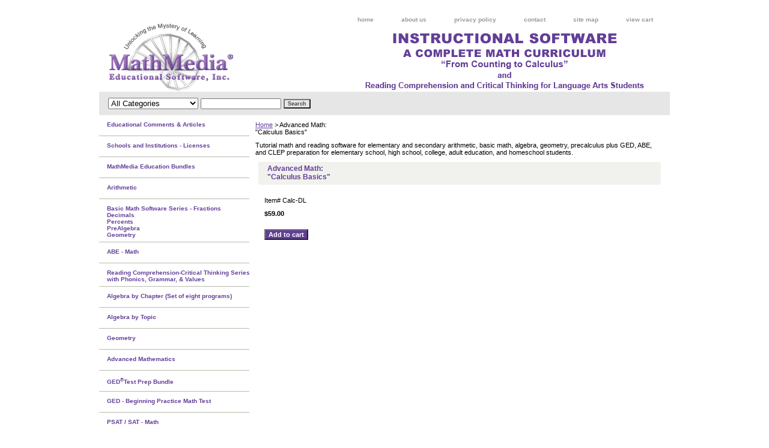

--- FILE ---
content_type: text/html
request_url: https://www.mathmedia.com/hmaba5mb.html
body_size: 4695
content:
<!DOCTYPE html PUBLIC "-//W3C//DTD XHTML 1.0 Strict//EN" "http://www.w3.org/TR/xhtml1/DTD/xhtml1-strict.dtd"><html><head><title>Advanced Math:<br>"Calculus Basics"</title><link rel="stylesheet" type="text/css" href="css-base.css" /><link rel="stylesheet" type="text/css" href="css-element.css" /><link rel="stylesheet" type="text/css" href="css-contents.css" /><link rel="stylesheet" type="text/css" href="css-edits.css" /><META NAME="description" content="MathMedia Educational Software provides math software for K-College math and reading/language arts students of all ages."/>

<link rel="shortcut icon" href="https://sep.turbifycdn.com/ty/cdn/mathmedia/favicon.ico?t=1744592839&" type="image/x-icon"/>
</head><body class="vertical" id="itemtype"><script type="text/javascript" id="yfc_loader" src="https://turbifycdn.com/store/migration/loader-min-1.0.34.js?q=mathmedia&ts=1744592839&p=1&h=order.store.turbify.net"></script> <div id="ys_superbar">
	   <div id="ys_cpers">
		<div id="yscp_welcome_msg"></div>
		<div id="yscp_signin_link"></div>
		<div id="yscp_myaccount_link"></div>
		<div id="yscp_signout_link"></div>
	   </div>
	   <div id="yfc_mini"></div>
	   <div class="ys_clear"></div>
	</div>
      <div id="container"><div id="header"><ul id="nav-general"><li><a href="index.html">home</a></li><li><a href="info.html">about us</a></li><li><a href="privacypolicy.html">privacy policy</a></li><li><a href="mailto:support@mathmedia.com">contact</a></li><li><a href="ind.html">site map</a></li><li><a href="https://order.store.turbify.net/mathmedia/cgi-bin/wg-order?mathmedia">view cart</a></li></ul><br class="clear" /><h3 id="brandmark"><a href="index.html" title=""></a></h3></div><form id="searcharea" name="searcharea" action="nsearch.html" method="GET"><fieldset><select name="section"><option value="">All Categories</option><option value="sitelicenses1">Schools and Institutions - Licenses </option><option value="maedbu">MathMedia Education Bundles </option><option value="ged20prmate">GED - Beginning Practice Math Test </option><option value="homeusers">HOME USERS </option><option value="syre">System Requirements </option><option value="howtousethes">Educational Comments & Articles </option><option value="references">Satisfied Customers </option><option value="faq">How to Use MathMedia - FAQ </option><option value="whwocl">What Works Clearinghouse </option><option value="printorderform">ORDER FORM (Adobe PDF)<br>Prices are temporarily discounted. </option><option value="near1">Article Archives </option></select><label for="query" class="labelfield"><input type="text" id="query" name="query" placeholder="" ></label><label for="searchsubmit" class="buttonlabel"><input type="submit" id="searchsubmit" class="ys_primary" value="Search" name="searchsubmit"><input type="hidden" value="mathmedia" name="vwcatalog"></label></fieldset></form>   <script type="text/javascript"> 
                    var isSafari = !!navigator.userAgent.match(/Version\/[\d\.]+.*Safari/); 
                    var isIOS = !!navigator.platform && /iPad|iPhone|iPod/.test(navigator.platform); 
                    if (isSafari && isIOS) { 
                        document.forms["searcharea"].onsubmit = function (searchAreaForm) { 
                            var elementsList = this.elements, queryString = '', url = '', action = this.action; 
                            for(var i = 0; i < elementsList.length; i++) { 
                                if (elementsList[i].name) { 
                                    if (queryString) { 
                                        queryString = queryString + "&" +  elementsList[i].name + "=" + encodeURIComponent(elementsList[i].value); 
                                    } else { 
                                        queryString = elementsList[i].name + "=" + encodeURIComponent(elementsList[i].value); 
                                    } 
                                } 
                            } 
                            if (action.indexOf("?") == -1) { 
                                action = action + "?"; 
                            } 
                            url = action + queryString; 
                            window.location.href = url; 
                            return false; 
                        } 
                    } 
                </script> 
        <div id="bodyshell"><div id="bodycontent"><div class="breadcrumbs"><a href="index.html">Home</a> &gt; Advanced Math:<br>"Calculus Basics"</div><div id="introtext">Tutorial math and reading software for elementary and secondary arithmetic, basic math, algebra, geometry, precalculus plus GED, ABE, and CLEP preparation for elementary school, high school, college, adult education, and homeschool students.</div><div id="contentarea"><div><h1 id="item-contenttitle">Advanced Math:<br>"Calculus Basics"</h1><div id="itemarea"><div class="itemform"><form method="POST" action="https://order.store.turbify.net/mathmedia/cgi-bin/wg-order?mathmedia+hmaba5mb"><div class="code">Item# <em>Calc-DL</em></div><div class="price-bold">$59.00</div><input type="submit" value="Add to cart" class="ys_primary" title="Add to cart" /><input name="vwcatalog" type="hidden" value="mathmedia" /><input name="vwitem" type="hidden" value="hmaba5mb" /><input type="hidden" name=".autodone" value="https://www.mathmedia.com/hmaba5mb.html" /></form></div><div style="clear:both"></div><div class="ys_promoitempage" id="ys_promoitempage" itemid="hmaba5mb" itemcode="Calc-DL" categoryflag="0"></div></div></div></div></div><div id="nav-product"><ul><li><a href="howtousethes.html" title="Educational Comments &amp; Articles">Educational Comments & Articles</a></li><li><a href="sitelicenses1.html" title="Schools and Institutions - Licenses">Schools and Institutions - Licenses</a></li><li><a href="maedbu.html" title="MathMedia Education Bundles">MathMedia Education Bundles</a></li><li><a href="arsernew.html" title="Arithmetic">Arithmetic</a></li><li><a href="matbasser.html" title="Basic Math Software Series - Fractions&lt;br&gt;Decimals&lt;br&gt;Percents&lt;br&gt;PreAlgebra&lt;br&gt;Geometry">Basic Math Software Series - Fractions<br>Decimals<br>Percents<br>PreAlgebra<br>Geometry</a></li><li><a href="adbaedaadbas.html" title="ABE - Math">ABE - Math</a></li><li><a href="crthresopr.html" title="Reading Comprehension-Critical Thinking Series with Phonics, Grammar, &amp; Values">Reading Comprehension-Critical Thinking Series with Phonics, Grammar, & Values</a></li><li><a href="comaug120alb.html" title="Algebra by Chapter (Set of eight programs)">Algebra by Chapter (Set of eight programs)</a></li><li><a href="albytose.html" title="Algebra by Topic">Algebra by Topic</a></li><li><a href="higschoolgeo.html" title="Geometry">Geometry</a></li><li><a href="trigonometry.html" title="Advanced Mathematics">Advanced Mathematics</a></li><li><a href="gedprmateso.html" title="GED&lt;sup&gt;&amp;reg;&lt;/sup&gt;Test Prep Bundle">GED<sup>&reg;</sup>Test Prep Bundle</a></li><li><a href="ged20prmate.html" title="GED - Beginning Practice Math Test">GED - Beginning Practice Math Test</a></li><li><a href="psatsat.html" title="PSAT / SAT - Math">PSAT / SAT - Math</a></li><li><a href="clepprep.html" title="College Level - CLEP Test  Prep">College Level - CLEP Test  Prep</a></li><li><a href="homeusers.html" title="HOME USERS">HOME USERS</a></li><li><a href="syre.html" title="System Requirements">System Requirements</a></li><li><a href="references.html" title="Satisfied Customers">Satisfied Customers</a></li><li><a href="whyusemaedso.html" title="Why Choose MathMedia?">Why Choose MathMedia?</a></li><li><a href="faq.html" title="How to Use MathMedia - FAQ">How to Use MathMedia - FAQ</a></li><li><a href="near1.html" title="Article Archives">Article Archives</a></li></ul><div id="htmlbottom"><!-- BEGIN: Constant Contact No Border Email Updates Button --><br /><br /><div align="left" style="padding-top:20px;"><br /><br /><div align="left"><a href="https://visitor.r20.constantcontact.com/d.jsp?llr=9xqchggab&p=oi&m=1106162828026" target="_blank"><img src="https://sep.turbifycdn.com/ty/cdn/mathmedia/JoinOurMailingList-Button4.gif" border="0" height="40" width="148"></a></div>
<img src="https://imgssl.constantcontact.com/ui/images1/safe_subscribe_logo.gif" border="0" width="168" height="14" alt="Join Our Mailing List"/>
</div><br /><br /><!-- END: Constant Contact No Border Email Updates Button --><br /><br /><!-- BEGIN: Constant Contact Archive Homepage link -->
<div align="left">
<table border="0" cellspacing="0" cellpadding="1" bgcolor="#999999"><tr><td>
<table border="0" cellpadding="0" cellspacing="0">
<tr bgcolor="#FFFFFF">
<td style="padding:3px 1px 3px 8px;"><table bgcolor="#0066CC" border="0" cellpadding="0" cellspacing="0"><tr><td><a href="https://mathmedia.com/near1.html" rel="nofollow" target="_blank"><img src="https://imgssl.constantcontact.com/ui/images1/archive_icon_arrow.gif" border="0" width="8" height="9"/></a></td></tr></table></td>
<td style="padding:3px 8px 3px 0px;" nowrap="nowrap" align="left"><a href="https://mathmedia.com/near1.html" target="_blank" style="font-family:Arial,Helvetica,sans-serif;font-size:10pt;color:#000000;text-decoration:none;"><i>View our</i></a></td>
</tr>
<tr bgcolor="#0066CC">
<td></td>
<td style="padding:3px 8px 3px 3px;" nowrap="nowrap" align="left"><a href="https://mathmedia.com/near1.html" target="_blank" style="font-family:Arial,Helvetica,sans-serif;font-size:11pt;color:#ffffff;text-decoration:none;"><strong>Article Archives<strong></a></td>
</tr>
</table>
</td></tr></table>
</div>
<div align="left" style="padding-top:5px;font-family:Arial,Helvetica,sans-serif;font-size:11px;color:#999999;"><a target="_blank" href="https://www.constantcontact.com/index.jsp?cc=WidgNatArchLink" style="font-family:Arial,Helvetica,sans-serif;font-size:11px;color:#999999;text-decoration:none;">Email Marketing</a>by<a target="_blank" href="https://www.constantcontact.com/index.jsp?cc=WidgNatArchLink" style="font-family:Arial,Helvetica,sans-serif;font-size:11px;color:#999999;text-decoration:none;" rel="nofollow"><strong>Constant Contact</strong></a>�
</div><br>
<!-- END: Constant Contact Archive Homepage link --><br /><br /><br /><br /><br /><br /><div id="badge" align="left"><a href="https://smallbusiness.yahoo.com/merchant/" target="_blank"><img src="https://sep.turbifycdn.com/ty/cdn/mathmedia/ecomby1_small.gif" width="82" height="29" border="0" align="middle" alt="ecommerce provided by Yahoo! Small Business"/></a></div></div></div></div><div id="footer"><span id="footer-links"><a href="index.html">home</a> | <a href="info.html">about us</a> | <a href="privacypolicy.html">privacy policy</a> | <a href="mailto:support@mathmedia.com">contact</a> | <a href="ind.html">site map</a> | <a href="https://order.store.turbify.net/mathmedia/cgi-bin/wg-order?mathmedia">view cart</a></span><span id="copyright">Copyright 1993-2021 MathMedia Educational Software, Inc. All rights reserved.</span></div></div></body>
<script type="text/javascript">var PAGE_ATTRS = {'storeId': 'mathmedia', 'itemId': 'hmaba5mb', 'isOrderable': '1', 'name': 'Downloadable Products', 'salePrice': '59.00', 'listPrice': '59.00', 'brand': '', 'model': '', 'promoted': '', 'createTime': '1744592839', 'modifiedTime': '1744592839', 'catNamePath': 'Downloadable Products', 'upc': ''};</script><script type="text/javascript">
csell_env = 'ue1';
 var storeCheckoutDomain = 'order.store.turbify.net';
</script>

<script type="text/javascript">
  function toOSTN(node){
    if(node.hasAttributes()){
      for (const attr of node.attributes) {
        node.setAttribute(attr.name,attr.value.replace(/(us-dc1-order|us-dc2-order|order)\.(store|stores)\.([a-z0-9-]+)\.(net|com)/g, storeCheckoutDomain));
      }
    }
  };
  document.addEventListener('readystatechange', event => {
  if(typeof storeCheckoutDomain != 'undefined' && storeCheckoutDomain != "order.store.turbify.net"){
    if (event.target.readyState === "interactive") {
      fromOSYN = document.getElementsByTagName('form');
        for (let i = 0; i < fromOSYN.length; i++) {
          toOSTN(fromOSYN[i]);
        }
      }
    }
  });
</script>
<script type="text/javascript">
// Begin Store Generated Code
 </script> <script type="text/javascript" src="https://s.turbifycdn.com/lq/ult/ylc_1.9.js" ></script> <script type="text/javascript" src="https://s.turbifycdn.com/ae/lib/smbiz/store/csell/beacon-a9518fc6e4.js" >
</script>
<script type="text/javascript">
// Begin Store Generated Code
 csell_page_data = {}; csell_page_rec_data = []; ts='TOK_STORE_ID';
</script>
<script type="text/javascript">
// Begin Store Generated Code
function csell_GLOBAL_INIT_TAG() { var csell_token_map = {}; csell_token_map['TOK_SPACEID'] = '2022276099'; csell_token_map['TOK_URL'] = ''; csell_token_map['TOK_STORE_ID'] = 'mathmedia'; csell_token_map['TOK_ITEM_ID_LIST'] = 'hmaba5mb'; csell_token_map['TOK_ORDER_HOST'] = 'order.store.turbify.net'; csell_token_map['TOK_BEACON_TYPE'] = 'prod'; csell_token_map['TOK_RAND_KEY'] = 't'; csell_token_map['TOK_IS_ORDERABLE'] = '1';  c = csell_page_data; var x = (typeof storeCheckoutDomain == 'string')?storeCheckoutDomain:'order.store.turbify.net'; var t = csell_token_map; c['s'] = t['TOK_SPACEID']; c['url'] = t['TOK_URL']; c['si'] = t[ts]; c['ii'] = t['TOK_ITEM_ID_LIST']; c['bt'] = t['TOK_BEACON_TYPE']; c['rnd'] = t['TOK_RAND_KEY']; c['io'] = t['TOK_IS_ORDERABLE']; YStore.addItemUrl = 'http%s://'+x+'/'+t[ts]+'/ymix/MetaController.html?eventName.addEvent&cartDS.shoppingcart_ROW0_m_orderItemVector_ROW0_m_itemId=%s&cartDS.shoppingcart_ROW0_m_orderItemVector_ROW0_m_quantity=1&ysco_key_cs_item=1&sectionId=ysco.cart&ysco_key_store_id='+t[ts]; } 
</script>
<script type="text/javascript">
// Begin Store Generated Code
function csell_REC_VIEW_TAG() {  var env = (typeof csell_env == 'string')?csell_env:'prod'; var p = csell_page_data; var a = '/sid='+p['si']+'/io='+p['io']+'/ii='+p['ii']+'/bt='+p['bt']+'-view'+'/en='+env; var r=Math.random(); YStore.CrossSellBeacon.renderBeaconWithRecData(p['url']+'/p/s='+p['s']+'/'+p['rnd']+'='+r+a); } 
</script>
<script type="text/javascript">
// Begin Store Generated Code
var csell_token_map = {}; csell_token_map['TOK_PAGE'] = 'p'; csell_token_map['TOK_CURR_SYM'] = '$'; csell_token_map['TOK_WS_URL'] = 'https://mathmedia.csell.store.turbify.net/cs/recommend?itemids=hmaba5mb&location=p'; csell_token_map['TOK_SHOW_CS_RECS'] = 'false';  var t = csell_token_map; csell_GLOBAL_INIT_TAG(); YStore.page = t['TOK_PAGE']; YStore.currencySymbol = t['TOK_CURR_SYM']; YStore.crossSellUrl = t['TOK_WS_URL']; YStore.showCSRecs = t['TOK_SHOW_CS_RECS']; </script> <script type="text/javascript" src="https://s.turbifycdn.com/ae/store/secure/recs-1.3.2.2.js" ></script> <script type="text/javascript" >
</script>
</html>
<!-- html109.prod.store.e1b.lumsb.com Wed Jan 28 03:05:53 PST 2026 -->


--- FILE ---
content_type: text/css
request_url: https://www.mathmedia.com/css-edits.css
body_size: 775
content:
/*Merchants--Use this file to make any edits that you wish to override styles in the main stylesheets. By making edits to this CSS file, your styles applied here will cascade and overwrite styles in the main CSS files. This will allow you to replace the entire contents of the main stylesheets should it become necessary to update those to fix styling issues with the themes without losing any of your custom styles.*/

/*Merchants--Use this file to make any edits that you wish to override styles in the main stylesheets. By making edits to this CSS file, your styles applied here will cascade and overwrite styles in the main CSS files. This will allow you to replace the entire contents of the main stylesheets should it become necessary to update those to fix styling issues with the themes without losing any of your custom styles.*/

h6 {
     font-size:11px;
     font-weight:normal;
     line-height:18px;
}

#header {background:#ffffff url('https://s.turbifycdn.com/aah/mathmedia/img-15833.jpg') left bottom repeat-x; min-height:130px; width:950px; zoom:1;}

#container {width: 950px;} 
#bodycontent {width: 700px;}

#nav-product {
     _display:inline;
     float:left;
     margin-left:-150px;
     overflow:hidden;
     position:relative;
     width:250px; z-index:1000;
     min-height: 500px; 
     height: auto !important; height: 500px;     background:#ffffff url('');
}

#nav-product ul li a:hover {
    background: url('https://s.turbifycdn.com/aah/mathmedia/img-15834.jpg') no-repeat scroll 0 0 transparent;
    color: #ffffff;
    width: 250px;
}


#nav-product ul li a {
    width: 250px;
}



.TitlePurple {
	font-family: Verdana, Geneva, sans-serif;
	font-size: 14px;
	color: #623f98;
	font-weight: bold;
	margin: 0px;
	padding-top: 0px;
	padding-right: 0px;
	padding-bottom: 5px;
	padding-left: 0px;
}
.TitlePurple2 {
	font-family: Verdana, Geneva, sans-serif;
	font-size: 12px;
	color: #623f98;
	font-weight: bold;
	margin: 0px;
            margin-bottom: 0px;
	padding-top: 0px;
	padding-right: 0px;
	padding-bottom: 0px;
	padding-left: 0px;
}
.TitleGreen {
	font-family: Verdana, Geneva, sans-serif;
	font-size: 10px;
	color: #139245;
	font-weight: bold;
	margin: 0px;
	padding-top: 0px;
	padding-right: 0px;
	padding-bottom: 0px;
	padding-left: 0px;
}
.story {
	display: block;
	padding-bottom: 30px;
	width: 700px;
}
.story p {
	margin: 0px;
	padding: 0px;
}
.photoleft {
	float: left;
	padding-right: 20px;
	padding-top: 10px;
	padding-bottom: 10px;
}
.storyIndent {
	display: block;
	padding-bottom: 30px;
	width: 540px;
	padding-left: 160px;
}
.storyIndent p {
	margin: 0px;
	padding: 0px;
}
.wrap960
{
	width: 700px;
	margin-top: 0;
	margin-right: 0px;
	margin-bottom: 0;
	margin-left: 0px;
	padding-top: 0;
	padding-right: 0px;
	padding-bottom: 0;
	padding-left: 0px;
}
.col2 {
	float: left;
	width: 335px;
	margin-right: 30px;
	margin-top: 10px;
	position: relative;/*	z-index:10;*/
}
.col3 {
	float: left;
	width: 223px;
	margin-right: 5px;
	margin-top: 10px;
	position: relative;/*	z-index:10;*/
}

.last
	{
		margin-right: 0;
	}







.ys_primary{ background:#623f98;color:#ffffff;font:bold 11px Arial,verdana,sans-serif;padding:1px 5px;text-align:center;cursor:pointer; display:inline; margin-top:10px;}
